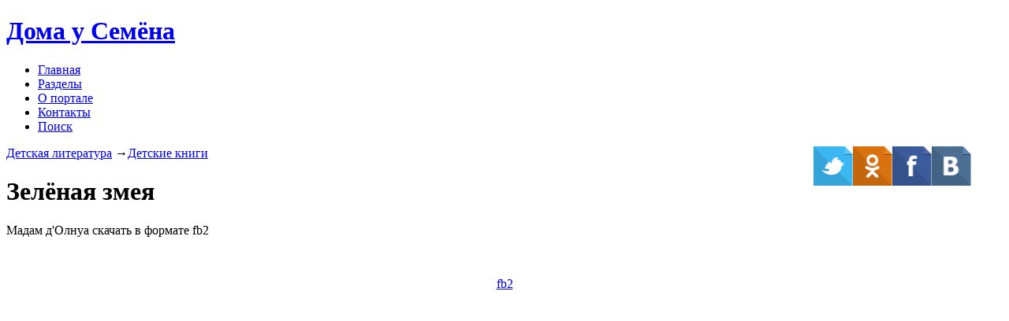

--- FILE ---
content_type: text/html; charset=utf-8
request_url: https://doma-u-semena.ru/detknigi/zelyonaya-zmeya.php
body_size: 5635
content:

<!DOCTYPE HTML>
<html>
<head>
<title>Мадам д'Олнуа - Зелёная змея, скачать бесплатно книгу в формате fb2, rtf, txt
</title>
<meta name="viewport" content="width=device-width, initial-scale=1">
<meta http-equiv="Content-Type" content="text/html; charset=utf-8" />
<meta name="keywords" content="Мадам д'Олнуа - Зелёная змея, скачать бесплатно книгу в формате fb2, rtf, txt, скачать книги, детские книги, скачать без регистрации, бесплатно, fb2, rtf, txt
" />
<meta name="description" content="Мадам д'Олнуа - Зелёная змея, скачать бесплатно книгу в формате fb2, rtf, txt :: детские книги
" />
<script type="application/x-javascript"> addEventListener("load", function() { setTimeout(hideURLbar, 0); }, false); function hideURLbar(){ window.scrollTo(0,1); } </script>
<link href="../css/bootstrap.css" rel='stylesheet' type='text/css' />
<link rel="stylesheet" href="../css/reset.css" />
		
<link rel="stylesheet" href="../css/audioplayer.css" />
 <link rel="shortcut icon" href="../images/favicon.ico" type="image/x-icon">
<!-- Custom Theme files -->
<link href="../css/style.css" rel='stylesheet' type='text/css' />	
<script src="../js/jquery.min.js"> </script>
<!--webfonts-->
 <link href='http://fonts.googleapis.com/css?family=Arvo:400,700,400italic|PT+Sans:400,700,400italic,700italic' rel='stylesheet' type='text/css'>
<!--//webfon-->
<script>
			/*
				VIEWPORT BUG FIX
				iOS viewport scaling bug fix, by @mathias, @cheeaun and @jdalton
			*/
			(function(doc){var addEvent='addEventListener',type='gesturestart',qsa='querySelectorAll',scales=[1,1],meta=qsa in doc?doc[qsa]('meta[name=viewport]'):[];function fix(){meta.content='width=device-width,minimum-scale='+scales[0]+',maximum-scale='+scales[1];doc.removeEventListener(type,fix,true);}if((meta=meta[meta.length-1])&&addEvent in doc){fix();scales=[.25,1.6];doc[addEvent](type,fix,true);}}(document));
		</script>
        
<script>window.yaContextCb=window.yaContextCb||[]</script><script src="https://yandex.ru/ads/system/context.js" async></script></head>
<body>
	<!--start-home-->
		<!----- start-header---->
			<div id="home" class="header two">
					<div class="top-header two">	
						<div class="container">
						<div class="logo">
					<a href="../index.php">
					<h1>Дома<span> у Семёна</span></h1></a>
						</div>
					<div class="top-menu">
							<span class="menu"> </span>
								<ul class="cl-effect-16">
								  <li><a href="../index.php" data-hover="Главная">Главная</a></li>
								<li><a class="active" href="../razdel.php" data-hover="Разделы">Разделы</a></li>
								<li><a href="../portal.php" data-hover="О портале">О портале</a></li>
								<li><a href="../contact.php" data-hover="Контакты">Контакты</a></li>
								<li><a href="../poisk.php" data-hover="Поиск">Поиск</a></li>
						
								  <div class="clearfix"></div>
								</ul>
							</div>
							<!-- script-for-menu -->
								<script>
									$("span.menu").click(function(){
										$(".top-menu ul").slideToggle("slow" , function(){
										});
									});
								</script>
								<!-- script-for-menu -->
							<div class="clearfix"> </div>
					</div>
				</div>
			    <div class="clearfix"> </div>
                
               
</div>
		<!----- //End-slider---->
<!---start-history--->
	 <div class="history">
	 	<div class="container">
        
      <div> <p> <a href="../chitat-detym.php">Детская литература</a> &rarr;<a href="../detskie-knigi.php">Детские книги</a>
      
      
        <a href="http://vk.com/public111669263"><img align="right" style="margin-right:40px" src="../images/VK.png" width="50" height="50"></a> <a href="https://www.facebook.com/Дома-у-Семёна-1687903014820527/"><img align="right" src="../images/FB.png" width="50" height="50"></a> <a href="http://ok.ru/group/52605862215835"><img align="right" src="../images/Odnoklasniki.png" width="50" height="50"></a> <a href="https://twitter.com/DomaSemen"><img align="right" src="../images/Twitter.png" width="50" height="50"></a>
      </p>	
							
						
    
</div>
					<div class="history-head">
							<h1>Зелёная змея
</h1>
							<p>Мадам д'Олнуа
 скачать в формате fb2</p> 
					 </div>
	   		<div class="history-faq-grids">
				<div class="col-md-6 history-faq-grid">
					
					<div class="sap_tabs">	
						<div id="horizontalTab" style="display: block; width: 100%; margin: 0px;">
							  
       <div align=center>
		<div id="wrapper">
			
<p>&nbsp;</p>
								
										  
<p align="center"><a href="../../../skazki/detknigi/1391.rar
" class="button"/>fb2</a></p>
<p>&nbsp;</p><p>&nbsp;</p>



								<div>
                                
                <script async src="//pagead2.googlesyndication.com/pagead/js/adsbygoogle.js"></script>
<!-- Скачать книги -->
<ins class="adsbygoogle"
     style="display:block"
     data-ad-client="ca-pub-3173541944266416"
     data-ad-slot="3368128481"
     data-ad-format="auto"></ins>
<script>
(adsbygoogle = window.adsbygoogle || []).push({});
</script>
              <h4>Книги для ребенка</h4>
        <div><p align="justify">Книга для малыша с младенчества является органически присущей частью существования. Мама и папа читают нам сказки и былины, потом мы изучаем как читать и уже подыскиваем книги по интересам. Повсеместно с развитием технологий многие перестают читать, но возможно скоро все перевернется. Книги на протяжении всего юности являются основным источником знаний. По первости мы исследуем книги по благодаря картинкам, в последствии по мере возмужание уже различаем отдельные слоги и буквы и уже через некоторое время сами способны прочитать пере смежный слова. Фолиант для ребятенка - это пере смежный период от пупсюнчетого к большому человеку.  <p>&nbsp;</p>
  <script async src="//pagead2.googlesyndication.com/pagead/js/adsbygoogle.js"></script>
<!-- Скачать книги -->
<ins class="adsbygoogle"
     style="display:block"
     data-ad-client="ca-pub-3173541944266416"
     data-ad-slot="3368128481"
     data-ad-format="auto"></ins>
<script>
(adsbygoogle = window.adsbygoogle || []).push({});
</script>  </p>      
					</div>				
</div></div></div>
						</div>
					</div>

				</div>
				<div class="col-md-6 history-text-grid1">
					
					<div class="achiv">
						
					  <h4 align="center">Детские книги</h4>
					<img src="../images/det-knigi.png" alt="Зелёная змея
" width="300" height="263" class="img-responsive rightimg">
<p align="justify">Светлые и предобрые детские книги, они навевают крохе сказочность и любовь, развивают фантазию и юмор, дарят светлость и любовь. Детская книжка — это особенная книжка, её очень сложно придумать и написать, душа ребенка очень ранимая и нежная, как не ранить ее? Как заинтересовать ребятёнка, как его рассмешить и рассуждать? На все эти вопросы нужно ответить детскому писателю прежде чем он приступит к написанию детской книги. В мире много детских авторов, это виртуозы своего дела и детских книг: Сергей Козлов, Астрид Линдгрен, Лев Кассиль, Джон Толкиен, Шарль Перро, Владислав Крапивин, Альберт Лиханов, Кир Булычев, Андрей Некрасов, Антон Чехов вписали себя в историю детской литературы. К детским книжечкам можно отнести сказки, рассказы, повести но на мой взгляд важно отметить рассказы, появившиеся на свет в советский период, они светятся патриотизмом, верой в будущее, в них отменно показана грань между добром и злом.</p>

				</div>
				
		  </div>
	   </div>
</div>

 <script src="../js/easyResponsiveTabs.js" type="text/javascript"></script>
	<script type="text/javascript">
		$(document).ready(function () {
			$('#horizontalTab').easyResponsiveTabs({
				type: 'default', //Types: default, vertical, accordion           
				width: 'auto', //auto or any width like 600px
				fit: true   // 100% fit in a container
			});
		});
	   </script>
<!-- //activities -->
</div>
<!--/mid-bg--><!--address-->
 
	<!--//address-->
		<!----footer--->
	  <div class="footer">
				<div class="container">
					<div class="copy">
		              <p>﻿					
<p align="center"><div id="yandex_ad2"></div></p>
<script type="text/javascript">
(function(w, d, n, s, t) {
if (window.matchMedia("only screen and (max-width: 728px)").matches){var m= "R-A-203042-5"; document.getElementById("yandex_ad2").style.width = "300px";}
else{var m= "R-A-203042-4"; document.getElementById("yandex_ad2").style.width = "728px";}
w[n] = w[n] || [];
w[n].push(function() {
Ya.Context.AdvManager.render({
blockId: m,
renderTo: "yandex_ad2",
async: true
});
});
t = d.getElementsByTagName("script")[0];
s = d.createElement("script");
s.type = "text/javascript";
s.src = "//an.yandex.ru/system/context.js";
s.async = true;
t.parentNode.insertBefore(s, t);
})(this, this.document, "yandexContextAsyncCallbacks");
</script>
	
	
<script type="text/javascript">
(function(w, d, n, s, t) {
if (window.matchMedia("only screen and (max-width: 728px)").matches){var m= "R-A-203042-2"; document.getElementById("yandex_ad1").style.width = "300px";}
else{var m= "R-A-203042-1"; document.getElementById("yandex_ad1").style.width = "728px";}
w[n] = w[n] || [];
w[n].push(function() {
Ya.Context.AdvManager.render({
blockId: m,
renderTo: "yandex_ad1",
async: true
});
});
t = d.getElementsByTagName("script")[0];
s = d.createElement("script");
s.type = "text/javascript";
s.src = "//an.yandex.ru/system/context.js";
s.async = true;
t.parentNode.insertBefore(s, t);
})(this, this.document, "yandexContextAsyncCallbacks");
</script>	
	
	
				

<p align="center">© 2014-2017,Дома у Семёна ,Перепубликация материалов без письменного согласия редакции и авторов запрещена </p>



<!--LiveInternet counter--><script type="text/javascript"><!--
document.write("<a href='//www.liveinternet.ru/click' "+
"target=_blank><img src='//counter.yadro.ru/hit?t44.6;r"+
escape(document.referrer)+((typeof(screen)=="undefined")?"":
";s"+screen.width+"*"+screen.height+"*"+(screen.colorDepth?
screen.colorDepth:screen.pixelDepth))+";u"+escape(document.URL)+
";"+Math.random()+
"' alt='' title='LiveInternet' "+
"border='0' width='31' height='31'><\/a>")
//--></script><!--/LiveInternet-->

 <script type="text/javascript" src="//yastatic.net/share/share.js" charset="utf-8"></script>
  <div align="center"> <div class="yashare-auto-init" data-yashareL10n="ru" data-yashareType="counter" data-yashareQuickServices="vkontakte,facebook,twitter,odnoklassniki,moimir,gplus" data-yashareTheme="counter"></div></div>

<script>
  (function(i,s,o,g,r,a,m){i['GoogleAnalyticsObject']=r;i[r]=i[r]||function(){
  (i[r].q=i[r].q||[]).push(arguments)},i[r].l=1*new Date();a=s.createElement(o),
  m=s.getElementsByTagName(o)[0];a.async=1;a.src=g;m.parentNode.insertBefore(a,m)
  })(window,document,'script','//www.google-analytics.com/analytics.js','ga');

  ga('create', 'UA-55329511-1', 'auto');
  ga('send', 'pageview');

</script>

<!-- begin of Top100 code -->

<script id="top100Counter" type="text/javascript" src="https://counter.rambler.ru/top100.jcn?4410395"></script>
<noscript>
<a href="https://top100.rambler.ru/navi/4410395/">
<img src="https://counter.rambler.ru/top100.cnt?4410395" alt="Rambler's Top100" border="0" />
</a>

</noscript>
<!-- end of Top100 code -->

<!-- Yandex.Metrika counter -->
<script type="text/javascript">
    (function (d, w, c) {
        (w[c] = w[c] || []).push(function() {
            try {
                w.yaCounter26823309 = new Ya.Metrika2({
                    id:26823309,
                    clickmap:true,
                    trackLinks:true,
                    accurateTrackBounce:true,
                    webvisor:true
                });
            } catch(e) { }
        });

        var n = d.getElementsByTagName("script")[0],
            s = d.createElement("script"),
            f = function () { n.parentNode.insertBefore(s, n); };
        s.type = "text/javascript";
        s.async = true;
        s.src = "https://mc.yandex.ru/metrika/tag.js";

        if (w.opera == "[object Opera]") {
            d.addEventListener("DOMContentLoaded", f, false);
        } else { f(); }
    })(document, window, "yandex_metrika_callbacks2");
</script>
<noscript><div><img src="https://mc.yandex.ru/watch/26823309" style="position:absolute; left:-9999px;" alt="" /></div></noscript>
<!-- /Yandex.Metrika counter --></p>
		            </div>
					
				</div>
			</div>
	<!--start-smoth-scrolling-->
			<script type="text/javascript">
								jQuery(document).ready(function($) {
									$(".scroll").click(function(event){		
										event.preventDefault();
										$('html,body').animate({scrollTop:$(this.hash).offset().top},1000);
									});
								});
								</script>
							<!--start-smoth-scrolling-->
						<script type="text/javascript">
									$(document).ready(function() {
										/*
										var defaults = {
								  			containerID: 'toTop', // fading element id
											containerHoverID: 'toTopHover', // fading element hover id
											scrollSpeed: 1200,
											easingType: 'linear' 
								 		};
										*/
										
										$().UItoTop({ easingType: 'easeOutQuart' });
										
									});
								</script>
		<a href="#home" id="toTop" class="scroll" style="display: block;"> <span id="toTopHover" style="opacity: 1;"> </span></a>
<!-- Yandex.Metrika counter -->
<script type="text/javascript">
(function (d, w, c) {
    (w[c] = w[c] || []).push(function() {
        try {
            w.yaCounter26823309 = new Ya.Metrika({id:26823309,
                    clickmap:true,
                    trackLinks:true,
                    accurateTrackBounce:true});
        } catch(e) { }
    });

    var n = d.getElementsByTagName("script")[0],
        s = d.createElement("script"),
        f = function () { n.parentNode.insertBefore(s, n); };
    s.type = "text/javascript";
    s.async = true;
    s.src = (d.location.protocol == "https:" ? "https:" : "http:") + "//mc.yandex.ru/metrika/watch.js";

    if (w.opera == "[object Opera]") {
        d.addEventListener("DOMContentLoaded", f, false);
    } else { f(); }
})(document, window, "yandex_metrika_callbacks");
</script>
<noscript><div><img src="//mc.yandex.ru/watch/26823309" style="position:absolute; left:-9999px;" alt="" /></div></noscript>
<!-- /Yandex.Metrika counter -->

</body>
</html>

--- FILE ---
content_type: text/html; charset=utf-8
request_url: https://www.google.com/recaptcha/api2/aframe
body_size: 268
content:
<!DOCTYPE HTML><html><head><meta http-equiv="content-type" content="text/html; charset=UTF-8"></head><body><script nonce="r_7ZkR9_oZfMIzMSnYT0HQ">/** Anti-fraud and anti-abuse applications only. See google.com/recaptcha */ try{var clients={'sodar':'https://pagead2.googlesyndication.com/pagead/sodar?'};window.addEventListener("message",function(a){try{if(a.source===window.parent){var b=JSON.parse(a.data);var c=clients[b['id']];if(c){var d=document.createElement('img');d.src=c+b['params']+'&rc='+(localStorage.getItem("rc::a")?sessionStorage.getItem("rc::b"):"");window.document.body.appendChild(d);sessionStorage.setItem("rc::e",parseInt(sessionStorage.getItem("rc::e")||0)+1);localStorage.setItem("rc::h",'1768790272328');}}}catch(b){}});window.parent.postMessage("_grecaptcha_ready", "*");}catch(b){}</script></body></html>